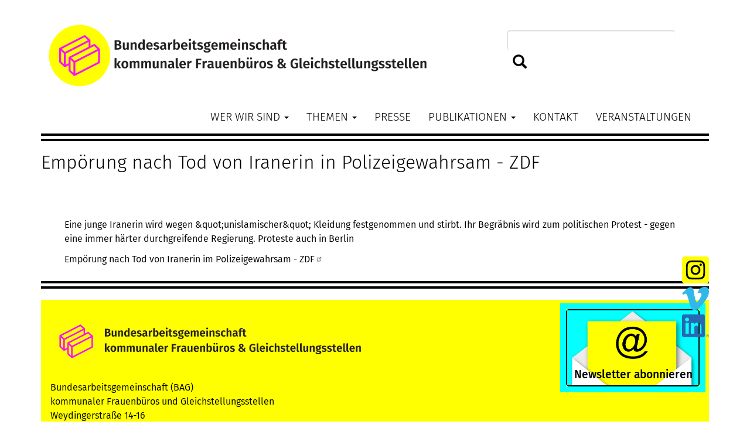

--- FILE ---
content_type: text/html; charset=UTF-8
request_url: https://www.gleichberechtigt.org/emp%c3%b6rung-nach-tod-von-iranerin-polizeigewahrsam-zdf
body_size: 6728
content:
<!DOCTYPE html>
<html  lang="de" dir="ltr">
  <head>
    <meta charset="utf-8" />
<noscript><style>form.antibot * :not(.antibot-message) { display: none !important; }</style>
</noscript><meta name="Generator" content="Drupal 10 (https://www.drupal.org)" />
<meta name="MobileOptimized" content="width" />
<meta name="HandheldFriendly" content="true" />
<meta name="viewport" content="width=device-width, initial-scale=1.0" />
<link rel="icon" href="/themes/custom/bootstrap3_gb/favicon.ico" type="image/vnd.microsoft.icon" />
<link rel="canonical" href="https://www.gleichberechtigt.org/emp%C3%B6rung-nach-tod-von-iranerin-polizeigewahrsam-zdf" />
<link rel="shortlink" href="https://www.gleichberechtigt.org/node/1723" />

    <title>Empörung nach Tod von Iranerin in Polizeigewahrsam - ZDF | BAG kommunaler Frauenbüros und Gleichstellungsstellen</title>
    <link rel="stylesheet" media="all" href="/core/assets/vendor/jquery.ui/themes/base/core.css?t7ipes" />
<link rel="stylesheet" media="all" href="/core/assets/vendor/jquery.ui/themes/base/controlgroup.css?t7ipes" />
<link rel="stylesheet" media="all" href="/core/assets/vendor/jquery.ui/themes/base/checkboxradio.css?t7ipes" />
<link rel="stylesheet" media="all" href="/core/assets/vendor/jquery.ui/themes/base/resizable.css?t7ipes" />
<link rel="stylesheet" media="all" href="/core/assets/vendor/jquery.ui/themes/base/button.css?t7ipes" />
<link rel="stylesheet" media="all" href="/core/assets/vendor/jquery.ui/themes/base/dialog.css?t7ipes" />
<link rel="stylesheet" media="all" href="/core/misc/components/progress.module.css?t7ipes" />
<link rel="stylesheet" media="all" href="/core/misc/components/ajax-progress.module.css?t7ipes" />
<link rel="stylesheet" media="all" href="/core/modules/system/css/components/align.module.css?t7ipes" />
<link rel="stylesheet" media="all" href="/core/modules/system/css/components/fieldgroup.module.css?t7ipes" />
<link rel="stylesheet" media="all" href="/core/modules/system/css/components/container-inline.module.css?t7ipes" />
<link rel="stylesheet" media="all" href="/core/modules/system/css/components/clearfix.module.css?t7ipes" />
<link rel="stylesheet" media="all" href="/core/modules/system/css/components/details.module.css?t7ipes" />
<link rel="stylesheet" media="all" href="/core/modules/system/css/components/hidden.module.css?t7ipes" />
<link rel="stylesheet" media="all" href="/core/modules/system/css/components/item-list.module.css?t7ipes" />
<link rel="stylesheet" media="all" href="/core/modules/system/css/components/js.module.css?t7ipes" />
<link rel="stylesheet" media="all" href="/core/modules/system/css/components/nowrap.module.css?t7ipes" />
<link rel="stylesheet" media="all" href="/core/modules/system/css/components/position-container.module.css?t7ipes" />
<link rel="stylesheet" media="all" href="/core/modules/system/css/components/reset-appearance.module.css?t7ipes" />
<link rel="stylesheet" media="all" href="/core/modules/system/css/components/resize.module.css?t7ipes" />
<link rel="stylesheet" media="all" href="/core/modules/system/css/components/system-status-counter.css?t7ipes" />
<link rel="stylesheet" media="all" href="/core/modules/system/css/components/system-status-report-counters.css?t7ipes" />
<link rel="stylesheet" media="all" href="/core/modules/system/css/components/system-status-report-general-info.css?t7ipes" />
<link rel="stylesheet" media="all" href="/core/modules/system/css/components/tablesort.module.css?t7ipes" />
<link rel="stylesheet" media="all" href="/modules/contrib/jquery_ui/assets/vendor/jquery.ui/themes/base/core.css?t7ipes" />
<link rel="stylesheet" media="all" href="/modules/contrib/jquery_ui/assets/vendor/jquery.ui/themes/base/draggable.css?t7ipes" />
<link rel="stylesheet" media="all" href="/modules/contrib/jquery_ui/assets/vendor/jquery.ui/themes/base/resizable.css?t7ipes" />
<link rel="stylesheet" media="all" href="/core/modules/ckeditor5/css/ckeditor5.dialog.fix.css?t7ipes" />
<link rel="stylesheet" media="all" href="/core/modules/views/css/views.module.css?t7ipes" />
<link rel="stylesheet" media="all" href="/core/assets/vendor/jquery.ui/themes/base/theme.css?t7ipes" />
<link rel="stylesheet" media="all" href="/modules/contrib/better_exposed_filters/css/better_exposed_filters.css?t7ipes" />
<link rel="stylesheet" media="all" href="/modules/contrib/jquery_ui/assets/vendor/jquery.ui/themes/base/theme.css?t7ipes" />
<link rel="stylesheet" media="all" href="/modules/contrib/extlink/css/extlink.css?t7ipes" />
<link rel="stylesheet" media="all" href="/modules/contrib/webform/modules/webform_bootstrap/css/webform_bootstrap.css?t7ipes" />
<link rel="stylesheet" media="all" href="https://cdn.jsdelivr.net/npm/entreprise7pro-bootstrap@3.4.8/dist/css/bootstrap.css" integrity="sha256-3p/H8uQndDeQADwalAGPYNGwk6732TJRjYcY05O81og=" crossorigin="anonymous" />
<link rel="stylesheet" media="all" href="https://cdn.jsdelivr.net/npm/@unicorn-fail/drupal-bootstrap-styles@0.0.2/dist/3.1.1/7.x-3.x/drupal-bootstrap.css" integrity="sha512-ys0R7vWvMqi0PjJvf7827YdAhjeAfzLA3DHX0gE/sPUYqbN/sxO6JFzZLvc/wazhj5utAy7rECg1qXQKIEZOfA==" crossorigin="anonymous" />
<link rel="stylesheet" media="all" href="https://cdn.jsdelivr.net/npm/@unicorn-fail/drupal-bootstrap-styles@0.0.2/dist/3.1.1/8.x-3.x/drupal-bootstrap.css" integrity="sha512-ixuOBF5SPFLXivQ0U4/J9sQbZ7ZjmBzciWMBNUEudf6sUJ6ph2zwkpFkoUrB0oUy37lxP4byyHasSpA4rZJSKg==" crossorigin="anonymous" />
<link rel="stylesheet" media="all" href="https://cdn.jsdelivr.net/npm/@unicorn-fail/drupal-bootstrap-styles@0.0.2/dist/3.2.0/7.x-3.x/drupal-bootstrap.css" integrity="sha512-MiCziWBODHzeWsTWg4TMsfyWWoMltpBKnf5Pf5QUH9CXKIVeGpEsHZZ4NiWaJdgqpDzU/ahNWaW80U1ZX99eKw==" crossorigin="anonymous" />
<link rel="stylesheet" media="all" href="https://cdn.jsdelivr.net/npm/@unicorn-fail/drupal-bootstrap-styles@0.0.2/dist/3.2.0/8.x-3.x/drupal-bootstrap.css" integrity="sha512-US+XMOdYSqB2lE8RSbDjBb/r6eTTAv7ydpztf8B7hIWSlwvzQDdaAGun5M4a6GRjCz+BIZ6G43l+UolR+gfLFQ==" crossorigin="anonymous" />
<link rel="stylesheet" media="all" href="https://cdn.jsdelivr.net/npm/@unicorn-fail/drupal-bootstrap-styles@0.0.2/dist/3.3.1/7.x-3.x/drupal-bootstrap.css" integrity="sha512-3gQUt+MI1o8v7eEveRmZzYx6fsIUJ6bRfBLMaUTzdmNQ/1vTWLpNPf13Tcrf7gQ9iHy9A9QjXKxRGoXEeiQnPA==" crossorigin="anonymous" />
<link rel="stylesheet" media="all" href="https://cdn.jsdelivr.net/npm/@unicorn-fail/drupal-bootstrap-styles@0.0.2/dist/3.3.1/8.x-3.x/drupal-bootstrap.css" integrity="sha512-AwNfHm/YKv4l+2rhi0JPat+4xVObtH6WDxFpUnGXkkNEds3OSnCNBSL9Ygd/jQj1QkmHgod9F5seqLErhbQ6/Q==" crossorigin="anonymous" />
<link rel="stylesheet" media="all" href="https://cdn.jsdelivr.net/npm/@unicorn-fail/drupal-bootstrap-styles@0.0.2/dist/3.4.0/8.x-3.x/drupal-bootstrap.css" integrity="sha512-j4mdyNbQqqp+6Q/HtootpbGoc2ZX0C/ktbXnauPFEz7A457PB6le79qasOBVcrSrOBtGAm0aVU2SOKFzBl6RhA==" crossorigin="anonymous" />
<link rel="stylesheet" media="all" href="/themes/custom/bootstrap3_gb/css/fonts.css?t7ipes" />
<link rel="stylesheet" media="all" href="/themes/custom/bootstrap3_gb/css/style.css?t7ipes" />
<link rel="stylesheet" media="all" href="/themes/custom/bootstrap3_gb/css/style-bp-sm.css?t7ipes" />
<link rel="stylesheet" media="all" href="/themes/custom/bootstrap3_gb/css/style-bp-md.css?t7ipes" />
<link rel="stylesheet" media="all" href="/themes/custom/bootstrap3_gb/css/style-bp-lg.css?t7ipes" />

    
  </head>
  <body class="path-node page-node-type-link has-glyphicons">
    <a href="#main-content" class="visually-hidden focusable skip-link">
      Direkt zum Inhalt
    </a>
    
      <div class="dialog-off-canvas-main-canvas" data-off-canvas-main-canvas>
              <header class="navbar navbar-default container" id="navbar" role="banner">
            <div class="navbar-header">
          <div class="region region-navigation">
    <section class="views-exposed-form bef-exposed-form settings-tray-editable block block-views block-views-exposed-filter-blocksearch-index-content-page-1 clearfix" data-drupal-selector="views-exposed-form-search-index-content-page-1" id="block-hervorgehobenesformularsearch-index-contentpage-1-2" data-drupal-settingstray="editable">
  
    

      <form action="/finden" method="get" id="views-exposed-form-search-index-content-page-1" accept-charset="UTF-8">
  <div class="form--inline form-inline clearfix">
  <div class="form-item js-form-item form-type-textfield js-form-type-textfield form-item-search-api-fulltext js-form-item-search-api-fulltext form-group">
      
  
  
  <input data-drupal-selector="edit-search-api-fulltext" class="form-text form-control" type="text" id="edit-search-api-fulltext" name="search_api_fulltext" value="" size="30" maxlength="128" />

  
  
  </div>
<div data-drupal-selector="edit-actions" class="form-actions form-group js-form-wrapper form-wrapper" id="edit-actions"><button data-drupal-selector="edit-submit-search-index-content" class="button js-form-submit form-submit btn-primary btn icon-before" type="submit" id="edit-submit-search-index-content" value="Suchen"><span class="icon glyphicon glyphicon-search" aria-hidden="true"></span>
Suchen</button></div>

</div>

</form>

  </section>

	<div id="bootstrap-gb-branding">
      <a class="logo navbar-btn pull-left" href="/" title="Startseite" rel="home">
      <img src="/themes/custom/bootstrap3_gb/logo.png" alt="Startseite" />
    </a>
        <a class="name navbar-brand visually-hidden" href="/" title="Startseite" rel="home">BAG kommunaler Frauenbüros und Gleichstellungsstellen</a>
      </div>

  </div>

                          <button type="button" class="navbar-toggle collapsed" data-toggle="collapse" data-target="#navbar-collapse" aria-expanded="false">
            <span class="sr-only">Toggle navigation</span>
            <span class="icon-bar"></span>
            <span class="icon-bar"></span>
            <span class="icon-bar"></span>
          </button>
              </div>

                    <div id="navbar-collapse" class="navbar-collapse collapse">
            <div class="region region-navigation-collapsible">
    <nav role="navigation" aria-labelledby="block-bootstrap3-gb-main-menu-menu" id="block-bootstrap3-gb-main-menu" class="settings-tray-editable" data-drupal-settingstray="editable">
            
  <h2 class="visually-hidden" id="block-bootstrap3-gb-main-menu-menu">Main navigation</h2>
  

        
      <ul class="menu menu--main nav navbar-nav">
                      <li class="expanded dropdown first">
                                                                    <span class="navbar-text dropdown-toggle" data-toggle="dropdown">Wer wir sind <span class="caret"></span></span>
                        <ul class="dropdown-menu">
                      <li class="first">
                                        <a href="/wer-wir-sind/wer-wir-sind" data-drupal-link-system-path="node/7">Wer wir sind</a>
              </li>
                      <li>
                                        <a href="/wer-wir-sind/die-bundessprecherinnen" data-drupal-link-system-path="node/14">Die Bundessprecherinnen</a>
              </li>
                      <li>
                                        <a href="/gesch%C3%A4ftsstelle" data-drupal-link-system-path="node/1798">Geschäftsstelle</a>
              </li>
                      <li>
                                        <a href="/wer-wir-sind/kommunale-frauen-und-gleichstellungsbeauftragte" data-drupal-link-system-path="node/10">Frauen- und Gleichstellungsbeauftragte</a>
              </li>
                      <li>
                                        <a href="/wer-wir-sind/die-bundeskonferenzen" data-drupal-link-system-path="node/1759">Die Bundeskonferenzen</a>
              </li>
                      <li>
                                        <a href="/wer-wir-sind/die-landesarbeitsgemeinschaften" data-drupal-link-system-path="node/13">Die Landesarbeitsgemeinschaften</a>
              </li>
                      <li>
                                        <a href="/wer-wir-sind/unsere-b%C3%BCndnisse" data-drupal-link-system-path="node/1774">Unsere Bündnisse</a>
              </li>
                      <li class="last">
                                        <a href="/strukturbereich/gender-award" data-drupal-link-system-path="taxonomy/term/34">Gender Award</a>
              </li>
        </ul>
  
              </li>
                      <li class="expanded dropdown">
                                                                    <span class="navbar-text dropdown-toggle" data-toggle="dropdown">Themen <span class="caret"></span></span>
                        <ul class="dropdown-menu">
                      <li class="first">
                                        <a href="/themen/armut" data-drupal-link-system-path="taxonomy/term/355">Armut</a>
              </li>
                      <li>
                                        <a href="/themen/antifeminismus" data-drupal-link-system-path="taxonomy/term/316">Antifeminismus</a>
              </li>
                      <li>
                                        <a href="/themen/digitalisierung" data-drupal-link-system-path="taxonomy/term/336">Digitalisierung</a>
              </li>
                      <li>
                                        <a href="/themen/equal-care" data-drupal-link-system-path="taxonomy/term/337">Equal Care</a>
              </li>
                      <li>
                                        <a href="/themen/equal-pay" data-drupal-link-system-path="taxonomy/term/76">Equal Pay</a>
              </li>
                      <li>
                                        <a href="/themen/europ%C3%A4ische-charta-f%C3%BCr-die-gleichstellung" data-drupal-link-system-path="taxonomy/term/15">Europäische Gleichstellungscharta</a>
              </li>
                      <li>
                                        <a href="/themen/frauen-in-fuehrungspositionen" data-drupal-link-system-path="taxonomy/term/16">Frauen und Macht</a>
              </li>
                      <li>
                                        <a href="/themen/geschlechts-spezifische-gewalt">Geschlechtsspezifische Gewalt</a>
              </li>
                      <li>
                                        <a href="/themen/gesundheit" data-drupal-link-system-path="taxonomy/term/335">Gesundheit</a>
              </li>
                      <li>
                                        <a href="/themen/l%C3%A4ndliche-r%C3%A4ume" data-drupal-link-system-path="taxonomy/term/305">Ländliche Räume</a>
              </li>
                      <li class="last">
                                        <a href="/themen/lsbtiq" data-drupal-link-system-path="taxonomy/term/21">LSBTIQ+</a>
              </li>
        </ul>
  
              </li>
                      <li>
                                        <a href="/presse" data-drupal-link-system-path="node/30">Presse</a>
              </li>
                      <li class="expanded dropdown">
                                                                    <span class="navbar-text dropdown-toggle" data-toggle="dropdown">Publikationen <span class="caret"></span></span>
                        <ul class="dropdown-menu">
                      <li class="first">
                                        <a href="/suchbegriffe/publikation" title="Unsere Veröffentlichungen" data-drupal-link-system-path="taxonomy/term/344">Publikationen</a>
              </li>
                      <li class="last">
                                        <a href="/suchbegriffe/aktionsmaterial" data-drupal-link-system-path="taxonomy/term/317">Aktionsmaterial</a>
              </li>
        </ul>
  
              </li>
                      <li>
                                        <a href="/gesch%C3%A4ftsstelle" data-drupal-link-system-path="node/1798">Kontakt</a>
              </li>
                      <li class="last">
                                        <a href="/veranstaltungskalender" data-drupal-link-system-path="veranstaltungskalender">Veranstaltungen</a>
              </li>
        </ul>
  

  </nav>

  </div>

        </div>
                </header>
  
  <div role="main" class="main-container container js-quickedit-main-content">
    <div class="row">

                              <div class="col-sm-12" role="heading">
              <div class="region region-header">
    	<div class="content">
	  
  </div>
	<div class="content">
	    <h1 class="page-header">
<span>Empörung nach Tod von Iranerin in Polizeigewahrsam - ZDF</span>
</h1>

  </div>

  </div>

          </div>
              
            
                  <section class="col-sm-12">

                                      <div class="highlighted">  <div class="region region-highlighted">
    <div data-drupal-messages-fallback class="hidden"></div>

  </div>
</div>
                  
                
                          <a id="main-content"></a>
            <div class="region region-content">
    <section id="block-socialmedialinks" class="settings-tray-editable block block-block-content block-block-content09193749-5038-44f2-97d9-ac2298d41c8e clearfix" data-drupal-settingstray="editable">
  
    

      
            <div class="field field--name-body field--type-text-with-summary field--label-hidden field--item"><p><a href="https://www.instagram.com/gleichberechtigt/"><img src="/themes/custom/bootstrap3_gb/images/icon_instagram.png" alt="Link zu Instagram" width="75" height="75"></a></p>
<p><a href="https://vimeo.com/user95823181"><img src="/themes/custom/bootstrap3_gb/images/icon_vimeo.png" alt="Link zu Vimeo" width="75" height="65"></a></p>
<p><a href="https://www.linkedin.com/company/bag-gleichberechtigt"><img src="/themes/custom/bootstrap3_gb/images/LI-In-Bug.png" alt="Link zu LinkedIn" width="75" height="64"></a></p>
</div>
      
  </section>

<section class="views-element-container settings-tray-editable block block-views block-views-blockbild-oder-slideshow-im-header-block-1 clearfix" id="block-views-block-bild-oder-slideshow-im-header-block-1" data-drupal-settingstray="editable">
  
    

      <div class="form-group"><div class="view view-bild-oder-slideshow-im-header view-id-bild_oder_slideshow_im_header view-display-id-block_1 js-view-dom-id-2f5ee1cbd54c49e4e3b28efa826c42b1b64dec52b19066a99d364f85e59d944c">
  
    
      
      <div class="view-content">
          <div class="views-row"><div class="views-field views-field-field-bild-oder-slideshow-im-hea"><div class="field-content"></div></div></div>

    </div>
  
          </div>
</div>

  </section>

	<div class="content-main content">
	  
<article data-history-node-id="1723" class="link is-promoted full clearfix">

  
    

  
  <div class="content">
    
            <div class="field field--name-body field--type-text-with-summary field--label-hidden field--item"><p>Eine junge Iranerin wird wegen &amp;quot;unislamischer&amp;quot; Kleidung festgenommen und stirbt. Ihr Begräbnis wird zum politischen Protest - gegen eine immer härter durchgreifende Regierung. Proteste auch in Berlin</p>
</div>
      
            <div class="field field--name-field-link field--type-link field--label-hidden field--item"><a href="https://www.zdf.de/nachrichten/panorama/tod-iranerin-polizei-kopftuch-100.html">Empörung nach Tod von Iranerin im Polizeigewahrsam - ZDF</a></div>
      
  </div>

</article>

  </div>

  </div>

              </section>

                </div>
  </div>

      <footer class="footer container" role="contentinfo">
        <div class="region region-footer">
    <section id="block-adresseimfooter" class="settings-tray-editable block block-block-content block-block-content73f904bc-a2a3-4c3b-b5ba-f9c001573efd clearfix" data-drupal-settingstray="editable">
  
    

      
            <div class="field field--name-body field--type-text-with-summary field--label-hidden field--item"><p><img src="/themes/custom/bootstrap3_gb/logo.png" alt>
</p><p>Bundesarbeitsgemeinschaft (BAG)&nbsp;&nbsp;&nbsp;<br>kommunaler Frauenbüros und Gleichstellungsstellen&nbsp;&nbsp;&nbsp;&nbsp;<br>Weydingerstraße 14-16&nbsp;&nbsp;&nbsp;<br>10178 Berlin</p>
<p><a href="mailto:bag@gleichberechtigt.org">bag@gleichberechtigt.org</a>&nbsp;&nbsp;&nbsp;<br>Telefon +49 30 240 09 812</p>
<p><strong>© Verein zur Förderung der Frauenpolitik in Deutschland e.V.</strong></p>
</div>
      
  </section>

<nav role="navigation" aria-labelledby="block-bootstrap3-gb-servicemenu-menu" id="block-bootstrap3-gb-servicemenu" class="settings-tray-editable" data-drupal-settingstray="editable">
            
  <h2 class="visually-hidden" id="block-bootstrap3-gb-servicemenu-menu">Servicemenu</h2>
  

        
      <ul class="menu menu--menu-servicemenu nav">
                      <li class="first">
                                        <a href="/impressum" data-drupal-link-system-path="node/1">Impressum</a>
              </li>
                      <li>
                                        <a href="/datenschutzerkl%C3%A4rung" data-drupal-link-system-path="node/4">Datenschutz</a>
              </li>
                      <li>
                                        <a href="">Cookies</a>
              </li>
                      <li class="last">
                                        <a href="/wer-wir-sind/gesch%C3%A4ftsstelle">Kontakt</a>
              </li>
        </ul>
  

  </nav>
<nav role="navigation" aria-labelledby="block-bootstrap3-gb-account-menu-menu" id="block-bootstrap3-gb-account-menu" class="settings-tray-editable" data-drupal-settingstray="editable">
            
  <h2 class="visually-hidden" id="block-bootstrap3-gb-account-menu-menu">User account menu</h2>
  

        
      <ul class="menu menu--account nav navbar-nav navbar-right">
                      <li class="first last">
                                        <a href="/user/login" data-drupal-link-system-path="user/login">Anmelden</a>
              </li>
        </ul>
  

  </nav>
<section id="block-newsletterabonieren" class="settings-tray-editable block block-block-content block-block-content1fd86974-8dae-45b9-9d99-9a7b640de3e2 clearfix" data-drupal-settingstray="editable">
  
    

      
            <div class="field field--name-body field--type-text-with-summary field--label-hidden field--item"><p><a class="btn btn-primary bg-cyan webform-dialog webform-dialog-mobile button" href="/form/newsletter-abonnieren">Newsletter abonnieren</a></p>
</div>
      
  </section>


  </div>

    </footer>
  
  </div>

    
    <script type="application/json" data-drupal-selector="drupal-settings-json">{"path":{"baseUrl":"\/","pathPrefix":"","currentPath":"node\/1723","currentPathIsAdmin":false,"isFront":false,"currentLanguage":"de"},"pluralDelimiter":"\u0003","suppressDeprecationErrors":true,"ajaxPageState":{"libraries":"eJxljVkKwzAMRC9k4iMZG0-CqBIJSVl6-5aSNoH-zPLmYxoiYAWHiqOXkfhdPU9YYJVTEwkPq5p_qaih0EJxG1VUNtiNhAgHacIRTMsjd1u18nDW5E8PzLlVR9oIu-ePDrP0lZF2tFFszqcPnSrL9MXluvkjLxiKU0Y","theme":"bootstrap3_gb","theme_token":null},"ajaxTrustedUrl":{"\/finden":true},"webform":{"dialog":{"options":{"mobile":{"title":"Mobile","width":400},"narrow":{"title":"Narrow","width":600},"normal":{"title":"Normal","width":800},"wide":{"title":"Wide","width":1000}},"entity_type":"node","entity_id":"1723"}},"data":{"extlink":{"extTarget":true,"extTargetAppendNewWindowLabel":"(opens in a new window)","extTargetNoOverride":true,"extNofollow":true,"extTitleNoOverride":false,"extNoreferrer":true,"extFollowNoOverride":false,"extClass":"ext","extLabel":"(Link ist extern)","extImgClass":false,"extSubdomains":true,"extExclude":"","extInclude":"","extCssExclude":"","extCssInclude":"","extCssExplicit":"","extAlert":false,"extAlertText":"Dieser Link f\u00fchrt Sie zu einer externen Website. Wir sind nicht f\u00fcr deren Inhalte verantwortlich.","extHideIcons":false,"mailtoClass":"mailto","telClass":"","mailtoLabel":"(Link sendet E-Mail)","telLabel":"(link is a phone number)","extUseFontAwesome":false,"extIconPlacement":"append","extPreventOrphan":false,"extFaLinkClasses":"fa fa-external-link","extFaMailtoClasses":"fa fa-envelope-o","extAdditionalLinkClasses":"","extAdditionalMailtoClasses":"","extAdditionalTelClasses":"","extFaTelClasses":"fa fa-phone","whitelistedDomains":[],"extExcludeNoreferrer":""}},"bootstrap":{"forms_has_error_value_toggle":1,"modal_animation":1,"modal_backdrop":"true","modal_focus_input":1,"modal_keyboard":1,"modal_select_text":1,"modal_show":1,"modal_size":"","popover_enabled":1,"popover_animation":1,"popover_auto_close":1,"popover_container":"body","popover_content":"","popover_delay":"0","popover_html":0,"popover_placement":"right","popover_selector":"","popover_title":"","popover_trigger":"click","tooltip_enabled":1,"tooltip_animation":1,"tooltip_container":"body","tooltip_delay":"0","tooltip_html":0,"tooltip_placement":"auto left","tooltip_selector":"","tooltip_trigger":"hover"},"user":{"uid":0,"permissionsHash":"24511e76523f79802e31df567b06ab7b4c4919c088738e497d9944eca5168841"}}</script>
<script src="/core/assets/vendor/jquery/jquery.min.js?v=3.7.1"></script>
<script src="/core/assets/vendor/underscore/underscore-min.js?v=1.13.7"></script>
<script src="/core/assets/vendor/once/once.min.js?v=1.0.1"></script>
<script src="/sites/default/files/languages/de_DVjXToCsaf_pz4fZnfoBSeUD87fQi_k9AIqESz13Ox8.js?t7ipes"></script>
<script src="/core/misc/drupalSettingsLoader.js?v=10.6.0"></script>
<script src="/core/misc/drupal.js?v=10.6.0"></script>
<script src="/core/misc/drupal.init.js?v=10.6.0"></script>
<script src="/core/misc/debounce.js?v=10.6.0"></script>
<script src="/core/assets/vendor/jquery.ui/ui/version-min.js?v=10.6.0"></script>
<script src="/core/assets/vendor/jquery.ui/ui/data-min.js?v=10.6.0"></script>
<script src="/core/assets/vendor/jquery.ui/ui/disable-selection-min.js?v=10.6.0"></script>
<script src="/core/assets/vendor/jquery.ui/ui/jquery-patch-min.js?v=10.6.0"></script>
<script src="/core/assets/vendor/jquery.ui/ui/scroll-parent-min.js?v=10.6.0"></script>
<script src="/core/assets/vendor/jquery.ui/ui/unique-id-min.js?v=10.6.0"></script>
<script src="/core/assets/vendor/jquery.ui/ui/focusable-min.js?v=10.6.0"></script>
<script src="/core/assets/vendor/jquery.ui/ui/keycode-min.js?v=10.6.0"></script>
<script src="/core/assets/vendor/jquery.ui/ui/plugin-min.js?v=10.6.0"></script>
<script src="/core/assets/vendor/jquery.ui/ui/widget-min.js?v=10.6.0"></script>
<script src="/core/assets/vendor/jquery.ui/ui/labels-min.js?v=10.6.0"></script>
<script src="/core/assets/vendor/jquery.ui/ui/widgets/controlgroup-min.js?v=10.6.0"></script>
<script src="/core/assets/vendor/jquery.ui/ui/form-reset-mixin-min.js?v=10.6.0"></script>
<script src="/core/assets/vendor/jquery.ui/ui/widgets/mouse-min.js?v=10.6.0"></script>
<script src="/core/assets/vendor/jquery.ui/ui/widgets/checkboxradio-min.js?v=10.6.0"></script>
<script src="/core/assets/vendor/jquery.ui/ui/widgets/draggable-min.js?v=10.6.0"></script>
<script src="/core/assets/vendor/jquery.ui/ui/widgets/resizable-min.js?v=10.6.0"></script>
<script src="/core/assets/vendor/jquery.ui/ui/widgets/button-min.js?v=10.6.0"></script>
<script src="/core/assets/vendor/jquery.ui/ui/widgets/dialog-min.js?v=10.6.0"></script>
<script src="/modules/contrib/jquery_ui/assets/vendor/jquery.ui/ui/version-min.js?v=1.13.2"></script>
<script src="/modules/contrib/jquery_ui/assets/vendor/jquery.ui/ui/data-min.js?v=1.13.2"></script>
<script src="/modules/contrib/jquery_ui/assets/vendor/jquery.ui/ui/disable-selection-min.js?v=1.13.2"></script>
<script src="/modules/contrib/jquery_ui/assets/vendor/jquery.ui/ui/focusable-min.js?v=1.13.2"></script>
<script src="/modules/contrib/jquery_ui/assets/vendor/jquery.ui/ui/form-min.js?v=1.13.2"></script>
<script src="/modules/contrib/jquery_ui/assets/vendor/jquery.ui/ui/ie-min.js?v=1.13.2"></script>
<script src="/modules/contrib/jquery_ui/assets/vendor/jquery.ui/ui/keycode-min.js?v=1.13.2"></script>
<script src="/modules/contrib/jquery_ui/assets/vendor/jquery.ui/ui/labels-min.js?v=1.13.2"></script>
<script src="/modules/contrib/jquery_ui/assets/vendor/jquery.ui/ui/plugin-min.js?v=1.13.2"></script>
<script src="/modules/contrib/jquery_ui/assets/vendor/jquery.ui/ui/safe-active-element-min.js?v=1.13.2"></script>
<script src="/modules/contrib/jquery_ui/assets/vendor/jquery.ui/ui/safe-blur-min.js?v=1.13.2"></script>
<script src="/modules/contrib/jquery_ui/assets/vendor/jquery.ui/ui/scroll-parent-min.js?v=1.13.2"></script>
<script src="/modules/contrib/jquery_ui/assets/vendor/jquery.ui/ui/tabbable-min.js?v=1.13.2"></script>
<script src="/modules/contrib/jquery_ui/assets/vendor/jquery.ui/ui/unique-id-min.js?v=1.13.2"></script>
<script src="/modules/contrib/jquery_ui/assets/vendor/jquery.ui/ui/widget-min.js?v=1.13.2"></script>
<script src="/modules/contrib/jquery_ui/assets/vendor/jquery.ui/ui/widgets/mouse-min.js?v=1.13.2"></script>
<script src="/modules/contrib/jquery_ui/assets/vendor/jquery.ui/ui/position-min.js?v=1.13.2"></script>
<script src="/modules/contrib/jquery_ui/assets/vendor/jquery.ui/ui/widgets/draggable-min.js?v=1.13.2"></script>
<script src="/modules/contrib/jquery_ui/assets/vendor/jquery.ui/ui/widgets/resizable-min.js?v=1.13.2"></script>
<script src="/core/assets/vendor/tabbable/index.umd.min.js?v=6.3.0"></script>
<script src="/core/assets/vendor/tua-body-scroll-lock/tua-bsl.umd.min.js?v=10.6.0"></script>
<script src="/modules/contrib/better_exposed_filters/js/better_exposed_filters.js?v=6.x"></script>
<script src="/themes/contrib/bootstrap/js/bootstrap-pre-init.js?t7ipes"></script>
<script src="https://cdn.jsdelivr.net/npm/entreprise7pro-bootstrap@3.4.8/dist/js/bootstrap.js" integrity="sha256-DSHWUwfs+dyvqNBAlaN3fBLYhXtZgMDSoNiXIPCv+E4=" crossorigin="anonymous"></script>
<script src="/themes/contrib/bootstrap/js/drupal.bootstrap.js?t7ipes"></script>
<script src="/themes/contrib/bootstrap/js/attributes.js?t7ipes"></script>
<script src="/themes/contrib/bootstrap/js/theme.js?t7ipes"></script>
<script src="/themes/contrib/bootstrap/js/popover.js?t7ipes"></script>
<script src="/themes/contrib/bootstrap/js/tooltip.js?t7ipes"></script>
<script src="/modules/contrib/extlink/js/extlink.js?v=10.6.0"></script>
<script src="/core/misc/progress.js?v=10.6.0"></script>
<script src="/themes/contrib/bootstrap/js/misc/progress.js?t7ipes"></script>
<script src="/core/assets/vendor/loadjs/loadjs.min.js?v=4.3.0"></script>
<script src="/core/misc/announce.js?v=10.6.0"></script>
<script src="/core/misc/message.js?v=10.6.0"></script>
<script src="/themes/contrib/bootstrap/js/misc/message.js?t7ipes"></script>
<script src="/core/misc/ajax.js?v=10.6.0"></script>
<script src="/themes/contrib/bootstrap/js/misc/ajax.js?t7ipes"></script>
<script src="/core/misc/displace.js?v=10.6.0"></script>
<script src="/core/misc/jquery.tabbable.shim.js?v=10.6.0"></script>
<script src="/core/misc/position.js?v=10.6.0"></script>
<script src="/themes/contrib/bootstrap/js/modal.js?t7ipes"></script>
<script src="/themes/contrib/bootstrap/js/dialog.js?t7ipes"></script>
<script src="/themes/contrib/bootstrap/js/modal.jquery.ui.bridge.js?t7ipes"></script>
<script src="/core/misc/dialog/dialog-deprecation.js?v=10.6.0"></script>
<script src="/core/misc/dialog/dialog.js?v=10.6.0"></script>
<script src="/core/misc/dialog/dialog.position.js?v=10.6.0"></script>
<script src="/core/misc/dialog/dialog.ajax.js?v=10.6.0"></script>
<script src="/themes/contrib/bootstrap/js/misc/dialog.ajax.js?t7ipes"></script>
<script src="/modules/contrib/webform/js/webform.drupal.dialog.js?v=10.6.0"></script>
<script src="/modules/contrib/webform/js/webform.dialog.js?v=10.6.0"></script>
<script src="/modules/contrib/webform/js/webform.behaviors.js?v=10.6.0"></script>
<script src="/core/misc/states.js?v=10.6.0"></script>
<script src="/themes/contrib/bootstrap/js/misc/states.js?t7ipes"></script>
<script src="/modules/contrib/webform/js/webform.states.js?v=10.6.0"></script>
<script src="/modules/contrib/webform/modules/webform_bootstrap/js/webform_bootstrap.states.js?v=10.6.0"></script>

  </body>
</html>


--- FILE ---
content_type: text/css
request_url: https://www.gleichberechtigt.org/themes/custom/bootstrap3_gb/css/fonts.css?t7ipes
body_size: 689
content:
/**
* If using a CSS pre-processor, tell it to overwrite this file. If not,
  place
* your custom CSS modifications here. STAGEs
*/


@font-face {
  font-family: FiraSans;
  src: url('../fonts/FiraSans/FiraSans-Book.woff2'),
  			url('../fonts/FiraSans/FiraSans-Book.woff'),
  			url('../fonts/FiraSans/otf/FiraSans-Book.otf');
}


 
@font-face {
  font-family: FiraSans;
  src: url('../fonts/FiraSans/FiraSans-Medium.woff2'),
  			url('../fonts/FiraSans/FiraSans-Medium.woff'),
  			url('../fonts/FiraSans/otf/FiraSans-Medium.otf');
  font-weight: bold;
}


@font-face {
  font-family: FiraSans;
  src: url('../fonts/FiraSans/FiraSans-Light.woff2'),
  			url('../fonts/FiraSans/FiraSans-Light.woff'),
  			url('../fonts/FiraSans/otf/FiraSans-Light.otf');
  font-weight: 100;
}



html, body {
  font-family: FiraSans, Helvetica, Arial, Geneva, sans-serif;
  font-size: 100%;
  line-height: 1.5;
  color: #000;
}



h1, h2, h3, h4, h5, h6, p, a, a:hover,
.file > span, .file > span > a {
  color: #000;
}

.navbar-default .navbar-brand {
  font-family: FiraSans, Helvetica, Arial, Geneva, sans-serif;
  font-size: 3rem;
  line-height: 3.5rem;
  color:#000;
}

.navbar-nav > li > .navbar-text, .navbar-default .navbar-nav > li > a {
  font-family: FiraSans, Helvetica, Arial, Geneva, sans-serif;
  font-size: 1rem;
  line-height: 1.7rem;
  font-weight: 100;
  text-transform: uppercase;
  color: #000;
}

.dropdown-toggle {
	cursor: pointer;
}

/* *** special classes *** */

h1, h1 a, p.h1, p.h1 a {
  font-size: 2rem;
  font-weight: 100;
}

h2, h2 a, p.h2, p.h2 a {
  font-size: 1.2rem;
  font-weight: bold;
}

h3, h3 a, p.h3, p.h3 a {
  font-size: 1.1rem;
  font-weight: bold;
}

h4, h4 a, p.h4, p.h4 a {
  font-size: 1.0rem;
  font-weight: bold;
}

h5, h5 a, p.h5, p.h5 a {
  font-size: 1rem;
}
h6, h6 a, p.h6, p.h6 a {
  font-size: 1rem;
}

p {
	margin:  0;
	padding:  0 0 0.7rem 0;
}

.block-title {
  font-size: 1.5rem;
  font-weight: 100;
  text-transform: uppercase;
  background-image: url('../images/image-ldouble-ine.png');
  background-repeat: repeat no-repeat;
  background-position-y: bottom;
  padding-bottom: 1rem;
  width: fit-content;
  min-width: 30%;
  margin: 3rem 0 1.5rem 0;
}

.node--view-mode-teaser .field--name-node-title h3, 
.node--view-mode-teaser .field--name-node-title h4,
.node--view-mode-teaser .field--name-node-title a,
.node--view-mode-visitenkarte-funktion .field--name-node-title h3, 
.node--view-mode-visitenkarte-funktion .field--name-node-title h4,
.node--view-mode-visitenkarte-funktion .field--name-node-title a,
.node--view-mode-visitenkarte-mit-adresse .field--name-node-title h3, 
.node--view-mode-visitenkarte-mit-adresse .field--name-node-title h4,
.node--view-mode-visitenkarte-mit-adresse .field--name-node-title a,
.node--view-mode-visitenkarte-tel-kom .field--name-node-title h3, 
.node--view-mode-visitenkarte-tel-kom .field--name-node-title h4,
.node--view-mode-visitenkarte-tel-kom .field--name-node-title a
{
  font-size: 1.3rem;
  line-height: 1.7rem;
  font-weight: 100;
}

.cool-container .node--view-mode-teaser .field--name-node-title h3 {
  font-size: 1.1rem;	
}

.ui-dialog .node--view-mode-full h2 {
	display: none;
}

--- FILE ---
content_type: text/css
request_url: https://www.gleichberechtigt.org/themes/custom/bootstrap3_gb/css/style.css?t7ipes
body_size: 3438
content:
/**
 * If using a CSS pre-processor, tell it to overwrite this file. If not, place
 * your custom CSS modifications here.
 */

body {
  background-color: #fff;
}

.container {
	 width: 87%; 
	/*padding-left: 15rem;
	padding-right: 15rem;*/
}

/*!!!!! genauere Definition -- ACHTUNG Formulare  */
.ui-dialog {
	max-width: 750px;
}

/**
 * Einstellungen Regions
 */
 
 /* *** Header *** */

.navbar {
	margin-bottom: 0;
}

.navbar-header {
  width: 100%;
}

.navbar-default {
  background-color: #fff;
  border: none;
}

.navbar-default.container {
  padding: 0;
}


.navbar .logo img{
	max-width: 100%;
}


.navbar-nav {
  float: right;
}

.navbar-nav > li > a, .navbar-nav > li > span  {
  display: block;
  padding-left: 2rem;
  padding-right: 2rem;
}

.page-header {
	border-bottom: 0;
}



/* *** Searchpage *** */

/* Searchpage */
.region-sidebar-first .block-facets{
	border-right: 1px solid #ff07fc;
	border-bottom: 1px solid #ff07fc;
	margin-bottom: 2.5rem;
	padding-right: 1rem;
}


/* Searchform in Header */

#block-hervorgehobenesformularsearch-index-contentpage-1-2.bef-exposed-form {
	padding-left: 1.5rem;
	padding-top: 1rem;
}

#block-hervorgehobenesformularsearch-index-contentpage-1-2.bef-exposed-form #edit-submit-search-index-content{
	overflow:hidden;
	color: #fff;
	width: 2.1rem;
	background-color: transparent;
}

#block-hervorgehobenesformularsearch-index-contentpage-1-2.bef-exposed-form #edit-submit-search-index-content .glyphicon-search:before{
	font-size: 1.5rem;
	color: #000;
}
#block-hervorgehobenesformularsearch-index-contentpage-1-2.bef-exposed-form .form--inline  .form-text{
	border: 0;
	border-left: thin solid lightgrey;
	border-top: thin solid lightgrey;
}



 /* *** Main Container *** */

.main-container {
  background-image: url('../images/image-ldouble-ine.png');
  background-position-y: top;
  background-repeat: repeat-x;
  padding: 2rem 0 0 0;
}


 /* *** Content *** */


.block-entity-viewtaxonomy-term,
article {
	margin: 3rem 0 0 0;
}

.content-main{
	padding-bottom: 1.5rem;
}

.view-taxonomy-term,
.block-views-blockverwandte-artikel-block-1,
.block-views-blockservice-block-1 {
	margin-top: 3rem;
}

/* Pager */

.pagination > .active > a, .pagination > .active > a:hover, .pagination > .active > a:focus {
	background-color: #ff07fc;
  border-color: #ff07fc;
}

.pagination > li > a,.pagination > li > a:hover,.pagination > li > a:focus, .pagination > li > span {
	color: #000;
}
 /* *** Footer *** */


.footer.container {
  background-image: url('../images/image-ldouble-ine.png');
  background-position-y: top;
  background-repeat: repeat-x;
  padding: 2rem 0 2rem 0;
  margin-top: 0;
}

.region-footer {
	position: relative;
  background-color: #ffff01;
  border: none;
  padding: 1em;
  display: flex;
  flex-direction: column;

  width: 100%;
}



#block-newsletterabonieren{
}

#block-newsletterabonieren p{
	border: 2px solid black;
  outline: #04ffff solid 10px;
  border-radius: 5px;
	padding: 0;
}

#block-newsletterabonieren .btn {
	height: 8rem;
	width: 100%;
	font-weight: 800;
	font-size: 1.2rem;
	padding-top: 6rem;
	background-image: url('../images/newsletter.png');
	background-size: 8rem;
	background-position-x: center;
	background-repeat: no-repeat;
}

#block-presseverteilerabonnieren {
	flex-basis: 67%;
}
#block-presseverteilerabonnieren p {
	width: auto;
  min-width: min-content;
  max-width: max-content;
	border: 2px solid black;
  outline: #ff07fc solid 10px;
  border-radius: 5px;
	padding: 0;
}

#block-presseverteilerabonnieren-33pc p {
	width: 50%;
	margin: 0 auto;
	border: 2px solid black;
  outline: #ff07fc solid 10px;
  border-radius: 5px;
	padding: 0;
}

#block-presseverteilerabonnieren p .btn, #block-presseverteilerabonnieren-33pc p .btn {
	font-weight: 800;
	font-size: 1.2rem;
	background-image: url('../images/newsletter.png');
	background-color: #ff07fc;
	background-size: 100%;
	background-repeat: no-repeat;
}
#block-presseverteilerabonnieren-33pc p .btn {
	width: 100%;
	height: 10rem;
	padding-top: 8rem;
	white-space: normal;
}


#block-presseverteilerabonnieren-33pc {
padding: 0 13px;

}









#block-presseverteilerabonnieren p .btn:focus{
	color: #000;
}

#block-presseverteilerabbestellen {
	margin-top: 2rem;
	flex-basis: auto;
}



#block-adresseimfooter img {
	max-width: 100%;
	margin-left: -10px;
}



/* *** Over All Regions *** */

/* Taxonomy */


/* Title of Blocks with double line */




/* Button Classes */

.btn-primary, .btn-primary:link, .btn-primary:visited, .btn-primary:hover, .btn-primary:focus, .btn-primary:active {
	background-color: #04ffff;
	color: #000;
	border: 0;
	border-radius: 0px;
}

.btn-primary.bg-magenta, .btn-primary.bg-magenta:link, .btn-primary.bg-magenta:visited, .btn-primary.bg-magenta:hover, .btn-primary.bg-magenta:focus, .btn-primary.bg-magenta:active {
	background-color: #ff07fc;
	color: #fff;
}


.btn-primary-cyan {
	background-color: #04ffff;
	color: #000;
	border: 0;
	border-radius: 0px;
}

.btn-big, btn-big a {
  padding: 12px 30px;
	font-weight: bold;
	font-size: 1.2rem
}

.more-link.form-group {
	float: right;
  margin-left: 1rem;
  margin-bottom: 1rem;
  background-color: #ff07fc;
	color: #fff;
	border: 0;
	border-radius: 0px;
	display: inline-block;
  font-weight: normal;
  text-align: center;
  white-space: nowrap;
  vertical-align: middle;
  touch-action: manipulation;
  cursor: pointer;
  background-image: none;
  padding: 12px 30px;
  font-size: 14px;
  line-height: 1.42857143;
  border-radius: 4px;
  user-select: none;
}

.more-link.form-group a {
	color: #fff;
	font-weight: bold;
	font-size: 1.2rem
}

.btn-primary:hover, .btn-primary:hover {
	color: #000;
}

/* Overlay */
.ui-dialog-titlebar {
	background: #fff;
}
 
 .ui-dialog-titlebar-close {
 	border: 1px solid #ff07fc;
 	border-radius: 10px;
 }
 
 .ui-dialog-titlebar-close::after {
 	content: "x";
 	font-weight: 100;
 	font-size: 0.8em;
 	vertical-align: super;
 	color: #ff07fc;
 }


/* View mode Classes*/


.node--view-mode-teaser {
	margin-bottom: 3rem;
}

.node--view-mode-teaser .group-header .field--name-field-suchbegriffe-infothek{
	float: right;
}

.node--view-mode-teaser .group-middle {
	margin-bottom: 2rem;
}


.node--type-person .node--view-mode-visitenkarte-mit-adresse .group-middle,
.node--type-person .node--view-mode-visitenkarte-telkom .group-middle {
	height: 12rem;

}

.node--type-person.node--view-mode-visitenkarte-funktion .group-middle {
	height: 9em;
	overflow: scroll;
}



.block-views-blockfrontpage-wer-wir-sind-block-1 .node--view-mode-teaser .group-middle:not(.cool *) {
	height: 15rem;
	overflow-y: scroll;
}

/* Personen */
.node--type-person.node--view-mode-full .group-left{
	padding-right: 1em;
}
.node--type-person.node--view-mode-full .group-right{
	padding-left: 1em;
}

.node--type-person.node--view-mode-full .field {
	padding-bottom: 1em;
}


/* Event */
.event .block-field-blocknodeeventfield-offen-fuer{
	text-align: left;
}

.event #event-info, .event .block-field-blocknodeeventfield-offen-fuer {
	margin-block-end: 2rem;
}

.event #event-info .group-left, .event #event-info .group-right {
	min-height: 5em;
	padding: 1em;
}

.block-field-blocknodeeventfield-art-der-veranstaltung{
	font-size: 1.3rem;
  line-height: 1.7rem;
  font-weight: 100;
}


/* Term */
.taxonomy-term--view-mode-teaser{
	cursor: pointer;
}


.taxonomy-term--view-mode-teaser img{
	margin: 1em auto;
}

/* Link */
.btn p{
	padding: 0;
}



/* *** Paragraphs *** */


/*  Personen */
.paragraph--type-personen {
	margin-top: 1.5rem;
}

.paragraph--type-personen .node--type-person {
	margin-bottom: 1.5rem;
}

.paragraph--type-formatierter-text-und-downloads .group-right {
	border-left: 1px solid #ff07fc;
	border-bottom: 1px solid #ff07fc;
	padding: 0 0 1rem 1rem;
}

.paragraph--type-formatierter-text-und-downloads .group-right .field--name-field-downloads{
	padding-bottom: 0.7rem;
}

.paragraph--type-formatierter-text-und-downloads svg.ext{
	padding: 1rem;
}

.paragraph--type-formatierter-text-und-downloads a{
	font-size: 0.9rem;
	font-weight: bold;
}


.paragraph--type-formatierter-text-und-downloads a.ext:before{
	content: "";
	display: inline-block;
  width: 1.5rem;
  height: 1.5rem;
  margin-right: 0.7rem;
  content: "";
  background: url('../images/link-extern.png') no-repeat 0 0;
  background-size: 100%;
}

/* 
.paragraph--type-zweispaltiger-text.paragraph--view-mode-_6-links-33-rechts.ds-3col-stacked-fluid.group-one-sidebar > .group-middle{
	width: auto;
	padding-right: 1rem;
}

.paragraph--type-zweispaltiger-text.paragraph--view-mode-_6-links-33-rechts.ds-3col-stacked-fluid.group-one-sidebar > .group-right{
	width: 33.33333%;
	padding-left: 1rem;

.paragraph--type-zweispaltiger-text.paragraph--view-mode-_3-links-66-rechts.ds-3col-stacked-fluid.group-one-sidebar > .group-left{
	width: 100%;
	float:none;
	margin: 1rem 0;
}
}
 */

.paragraph--type-zweispaltiger-text.paragraph--view-mode-_3-links-66-rechts.ds-3col-stacked-fluid.group-one-sidebar > .group-middle,
.paragraph--type-zweispaltiger-text.paragraph--view-mode-_6-links-33-rechts.ds-3col-stacked-fluid.group-one-sidebar > .group-right,
.paragraph--type-zweispaltiger-text.paragraph--view-mode-_3-links-66-rechts.ds-3col-stacked-fluid.group-one-sidebar > .group-left {
	width: 100%;
	float:none;
	margin: 1rem 0;
}


/* Text und Bild */




/* Social Media Block */

#block-socialmedialinks {
	position: sticky;
	top: 10%;
	display: flex;
	flex-direction: row-reverse;
	height: 0px;
	z-index: 100;
	background: white;
}

#block-socialmedialinks .field--name-body {
	width: 4%;
	min-width: 1.5rem;
	max-width: 4rem;

	aspect-ratio: 1/1;
	padding: 10% 0 0;
	margin: 0;
}

#block-socialmedialinks p {
	padding: 0;
	margin: 0 0 15%;
}

#block-socialmedialinks img {
	width: 100%;
	height: auto;
	aspect-ratio: 1/1;
	padding: 0;
	margin: 0;
}

/* Media Classes */
.file {
	display: block;
}
.file>span, .file > span:last-child, .file > span:first-child {
	border: 0;
}

.glyphicon-file:before {
	content: "";
	display: inline-block;
  width: 1.5rem;
  height: 1.5rem;
  content: "";
  background: url('../images/download.png') no-repeat 0 0;
  background-size: 100%;
}
.file-icon, .file-link, .file-size {
	display: inline;
	margin-right: 0.7rem;
}

.file-icon {
	padding: 0;
}

.file-size {
	font-size: 0.7rem;
	font-weight: normal;
}

.field--name-field-kurzbeschreibung, .field--name-field-copyright{
	font-size: 0.8rem;
}

.field--name-field-copyright{
	text-align: right;
}

.field--name-field-copyright > span::before{
	content: "© ";
}
/* *** Themen *** */
/* Block Logo */

#block-views-block-bild-in-gelbem-balken-themen-block-1 .views-row {
	background-color: #ffff01;
	display: flex;
	flex-direction: row;
	justify-content: space-between;
	align-items: flex-end;
	flex-wrap: wrap;	
}
#block-views-block-bild-in-gelbem-balken-themen-block-1 .views-field-name {
	position: relative;
	margin: 0 0 1rem 1rem;
}

#block-views-block-bild-in-gelbem-balken-themen-block-1 .views-field-name h1{
	font-weight: bold;
	font-size: 2.5rem;
}




/* Themenleiste */

.view-themen {
	width: 100%
}
.view-themen .views-view-grid > div {
	display: flex;
	flex-wrap: wrap;
	justify-content: space-between;
	width: 100%;
	background-color: #ffff01;
}

.view-themen .views-view-grid .flex-item-1 {
	flex-grow: 1;
	width: 100%;
	padding: 0 1em;
}





/* Coole What So Evers */


.layout--twocol-section.layout--twocol-section--50-50.cool-container {
	display: block;
	justify-content: space-between;
  padding: 4rem 0 2rem;
}

.layout--twocol-section.layout--twocol-section--50-50 > .cool {
	width: 100%;
}





.layout--twocol-section > .cool .views-element-container {
  padding: 1em;
  overflow: hidden;
  height: 100%;
}


.layout--twocol-section > .cool.bg-cyan > .views-element-container {
  background-image: url('../images/fuer_sie-gefunden-lang-cyan.png');
	background-size: 100%;
	background-position: top 1em right;
	background-repeat: no-repeat;
}

.layout--twocol-section > .cool .views-element-container .view-content{
  height: 100%;
  max-height: 430px;
  overflow-y: scroll;
	width: 100%;
	margin: 0px auto 0;
}

.layout--twocol-section > .cool.bg-cyan > .views-element-container .view-content{
	height: 100%;
  max-height: 430px;
  overflow-y: scroll;
	width: 68%;
	margin: 100px auto 0;
}

.layout--twocol-section > .cool .node--view-mode-teaser {
  margin: 0;
}


/* *** Slick *** */

/*slick-prev*/
.slider-container, .block-field-blocknodearticlefield-images-media {
    max-width: 100vw;
    width: 100%;
    overflow: hidden !important;
}


.slick-arrow {
	font-size: 1rem;
}
.slick-arrow::before {
  color: #ff07fc;
  font-size: 1.25rem;
}

.slick-arrow:hover::before {
  color: #ff07fc;
}



 
.slick-prev {
	left: -1.2rem;
}
.slick-next {
	right: -2.6rem;
}

/* */

/* *** Grid with Teasers *** */

.views-view-grid .column {
	padding: 0 1.5rem;
}


/* Color Classes */

/* BG */

.bg-yellow {
	background-color: #ffff01;
}

.bg-cyan {
	background-color: #04ffff;
}

.bg-cyan .btn-primary {
	background-color: #04ffff;
	color: #000;
}

.bg-magenta, .bg-magenta>a, .bg-magenta:hover, .bg-magenta:focus {
	background-color: #ff07fc;
	color: #fff;
}

.bg-magenta .btn-primary {
	background-color: #ff07fc;
}
/* hover */

.bg-cyan .btn-primary:hover, .bg-cyan .btn-primary:focus {
	background-color: #04ffff;
	color: #000;	
}

.flexbox {
	display: flex;
	flex-wrap: wrap;
}

.flexbox.space-between {
	justify-content: space-between;
}

.flexbox.space-around {
	justify-content: space-around;
}

.flexbox.space-evenly {
	justify-content: space-evenly;
}

.flexbox.flex-end {
	align-items: flex-end;
}


/* Special Classes and Field Classes*/

.float-left {
	float: left;
	margin-right: 1rem;
	margin-bottom: 1rem;
}
.float-right {
	float: right;
	margin-left: 1rem;
	margin-bottom: 1rem;
}
.scrollthis-y {
	overflow-y: scroll;
	max-height: 50rem;
	margin: 0;
}

.scrollthis-x {
	overflow-x: scroll;
	max-height: 50rem;
	margin: 5rem 0;
}


/* *** fields *** */
.field-label-above, .field--label {
	font-weight: bold;
}

/* *** Webform *** */
body:not(.user-logged-in) #edit-information{
	display: none;
}

.webform-submission-form {
	border: solid 1px #ff07fc;
	padding: 1em; 
}

.webform-submission-form #edit-actions, .webform-submission-form #edit-aktionen {
	display: flex;
	flex-direction: row-reverse;
}


/* ******* Veranstaltungskalender ********* */
div.view-veranstaltungskalender tr {
	background-color: #fff;
}

div.view-veranstaltungskalender td.views-field-field-datum-2 p {
	padding: 0;
	text-align: center;
}

div.view-veranstaltungskalender td.views-field-title p, div.view-veranstaltungskalender td.views-field-title h2 {
	padding: 0.5rem;
	margin: 0;
}

div.view-veranstaltungskalender p.day-of-date {
	color: #ff07fc;
	font-size: 3.9rem;
	line-height: 4rem;
}

p.month-of-date {
	font-size: 1.2rem;
	line-height: 1.2rem;
}

--- FILE ---
content_type: text/css
request_url: https://www.gleichberechtigt.org/themes/custom/bootstrap3_gb/css/style-bp-sm.css?t7ipes
body_size: 728
content:
@media screen and (min-width: 768px) {
	.container {
   	width: 750px;
    max-width: 720px;
    padding-left: 0;
    padding-right: 0;
	}


	.region-footer {
		flex-direction: row;
	  flex-wrap: wrap;
  	justify-content: space-between;
 		align-items: flex-end;
 	}

	#block-adresseimfooter {
		max-width: 40%;
	}


	.views-view-grid > div {
		display: flex;
	}	
	
	.navbar-nav > li > .navbar-text, .navbar-default .navbar-nav > li > a {
		  font-size: 1.2rem;
	}

	.navbar-nav > li > a  {
		display: block;
		padding-left: 15px;
		padding-right: 15px;
	}

	.navbar-nav > li > span{
		padding-left: 0;
		padding-right: 0;
	}

	.content-main {
		margin: 0 2.5rem;
	}

	.region-footer ul.menu--menu-servicemenu > li{
		float: left;
	}

	
	/*** Slick ***/
	
	.slick-arrow::before {
  	font-size: 2.25rem;
	}
	
	.slick-prev {
		left: -3rem;
	}
	.slick-next {
		right: -3rem;
	}

	.slick-list {
		margin: 0 -1.5rem;
	}
	.slick-list .slick__slide {
		margin: 0 1.5rem;
	}
	
	#block-presseverteilerabonnieren-33pc p {
		width: auto;
	}

	.paragraph--type--formatiertes-textfeld-bild .block-field-blockparagraphformatiertes-textfeld-bildfield-images-paragraph {
		width: 60%;
	}
	
	
.paragraph--type-zweispaltiger-text.paragraph--view-mode-_6-links-33-rechts.ds-3col-stacked-fluid.group-one-sidebar > .group-middle{
	width: 66.66666%;
	padding-right: 1rem;
	float: left;
}

.paragraph--type-zweispaltiger-text.paragraph--view-mode-_6-links-33-rechts.ds-3col-stacked-fluid.group-one-sidebar > .group-right{
	width: 33.33333%;
	padding-left: 1rem;
	float: right;
}

.paragraph--type-zweispaltiger-text.paragraph--view-mode-_3-links-66-rechts.ds-3col-stacked-fluid.group-one-sidebar > .group-middle{
	width: 66.66666%;
	padding-left: 1rem;
	float: left;
}

.paragraph--type-zweispaltiger-text.paragraph--view-mode-_3-links-66-rechts.ds-3col-stacked-fluid.group-one-sidebar > .group-left{
	width: 33.33333%;
	padding-right: 1rem;
	float: left;
}

		#block-views-block-bild-in-gelbem-balken-themen-block-1 .views-row {
			background-color: #ffff01;
			display: flex;
			flex-direction: row;
			justify-content: space-between;
			align-items: flex-end;	
		}

/* 
	.node--view-mode-teaser .group-middle:not(.cool *) {
		height: 25rem;
	}
 */
}

@media (min-width: 588px) and (max-width: 991px) {
	.view-themen .views-view-grid .flex-item-1 {
		width: 50%;
		flex-grow: 2;
	}
}

@media screen and (min-width: 40em) {

	#block-adresseimfooter {
		max-width: 50%;
	}


	#block-newsletterabonieren{
		position: absolute;
		top: 1em;
		right: 1em;
	}
	
	#block-newsletterabonieren .btn {
		height: 8rem;
		width: 14rem;
	}
	#block-newsletterabonieren .btn {
		background-size: 100%;
	}
}

--- FILE ---
content_type: text/css
request_url: https://www.gleichberechtigt.org/themes/custom/bootstrap3_gb/css/style-bp-lg.css?t7ipes
body_size: 94
content:
@media screen and (min-width: 1200px) {
	.container {
   	width: 1170px;
    max-width: 1140px;
	}

/* 
	.container {
    width: 1140px;
	}
 */
}

@media screen and (min-width: 992px) {
	.paragraph--type--formatiertes-textfeld-bild .block-field-blockparagraphformatiertes-textfeld-bildfield-images-paragraph {
		width: 40%;
	}

	.view-themen .views-view-grid .flex-item-1 {
		width: 25%;
		flex-grow: 2;
	}
}